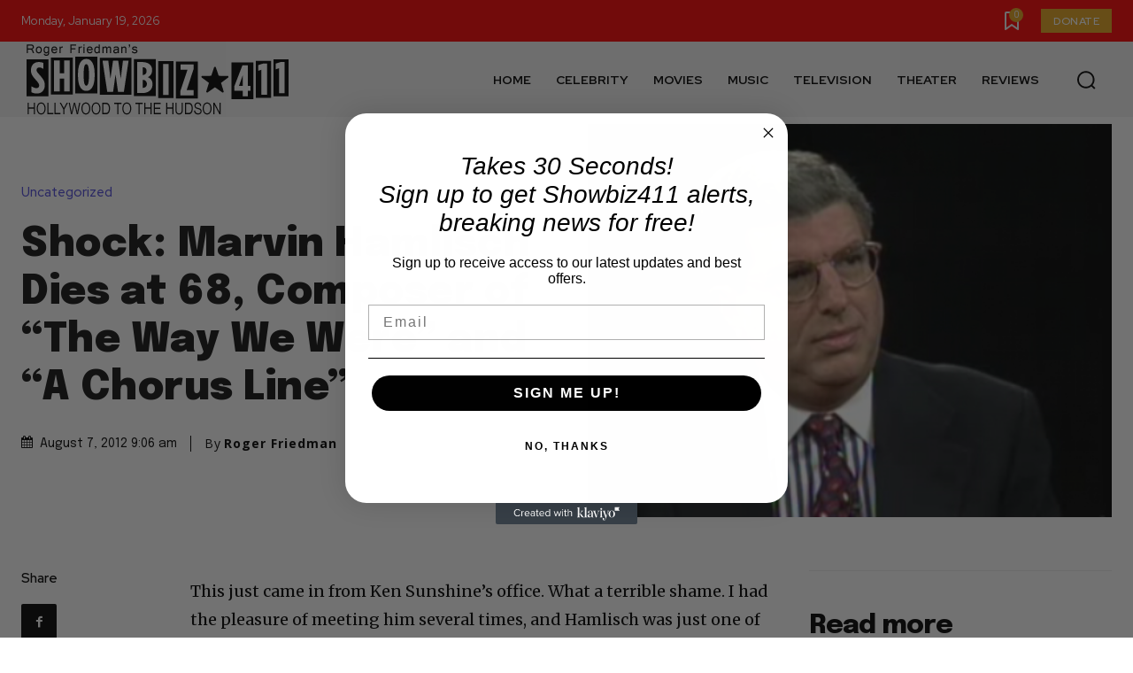

--- FILE ---
content_type: text/html; charset=utf-8
request_url: https://www.google.com/recaptcha/api2/aframe
body_size: 268
content:
<!DOCTYPE HTML><html><head><meta http-equiv="content-type" content="text/html; charset=UTF-8"></head><body><script nonce="_XOPvFmgzl5ilVGZ2hYa8w">/** Anti-fraud and anti-abuse applications only. See google.com/recaptcha */ try{var clients={'sodar':'https://pagead2.googlesyndication.com/pagead/sodar?'};window.addEventListener("message",function(a){try{if(a.source===window.parent){var b=JSON.parse(a.data);var c=clients[b['id']];if(c){var d=document.createElement('img');d.src=c+b['params']+'&rc='+(localStorage.getItem("rc::a")?sessionStorage.getItem("rc::b"):"");window.document.body.appendChild(d);sessionStorage.setItem("rc::e",parseInt(sessionStorage.getItem("rc::e")||0)+1);localStorage.setItem("rc::h",'1768825329493');}}}catch(b){}});window.parent.postMessage("_grecaptcha_ready", "*");}catch(b){}</script></body></html>